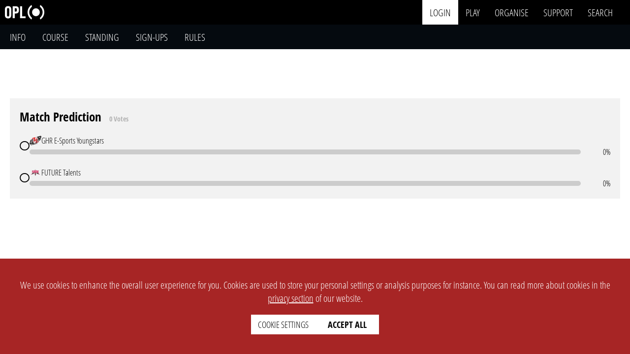

--- FILE ---
content_type: text/html; charset=UTF-8
request_url: https://www.opleague.pro/match/15639-GHR-E-Sports-Youngstars-vs-FUTURE-Talents
body_size: 10033
content:

<!doctype html>
<html lang="en">

<head>
                
                
                
                        
                        
                
                
                
                
                
                        
                        
                        
                        
        
                
                

    	
	<meta name="csrftoken" content="f26e5294829838bd42e5e2a25843829d">
	




<!-- META-DATA: SEARCH ENGINE ---------------------------------------------------------------------------------------------------------------------------------------------------------->
<meta charset="UTF-8">
<meta http-equiv="Content-Type" content="svg/xml">
<meta name="viewport" content="width=device-width, initial-scale=1">
<meta name="author" content="OPL">
<meta name="web-author" content="OPL">
<meta name="copyright" content="OPL">

	<link rel="canonical" href="https://www.opleague.pro/match/15639-GHR-E-Sports-Youngstars-vs-FUTURE-Talents" id="canonical">

<base href="https://www.opleague.pro/">
<meta name="description"
	content="Organiser: OPL | Event: FireLeague Season 6 - Rainbow Six: Siege PC - Divisions - Division 3 - Division B | Teams: GHR E-Sports Youngstars vs FUTURE Talents | Format: round robin, BO1 | Game: Rainbow Six Siege - PC | Start Time: 17. May. 2023, 19:10 CEST | Match Status: closed">
<meta name="abstract"
	content="Organiser: OPL | Event: FireLeague Season 6 - Rainbow Six: Siege PC - Divisions - Division 3 - Division B | Teams: GHR E-Sports Youngstars vs FUTURE Talents | Format: round robin, BO1 | Game: Rainbow Six Siege - PC | Start Time: 17. May. 2023, 19:10 CEST | Match Status: closed">
<meta name="robots" content="index, follow">
<meta name="robots" content="max-image-preview:large">
<link rel="icon" type="image/png" sizes="32x32"
	href="https://www.opleague.pro/styles/media/event/1333/Logo_32.webp?1668121645">
<link rel="icon" type="image/png" sizes="16x16"
	href="https://www.opleague.pro/styles/media/event/1333/Logo_16.webp?1668121645">
<title>GHR E-Sports Youngstars vs FUTURE Talents - Match &#124; OPL</title>

<!-- META-DATA: PROGRESSIVE WEB APP ---------------------------------------------------------------------------------------------------------------------------------------------------->
<meta name="mobile-web-app-capable" content="yes">
<link rel="manifest" href="https://www.opleague.pro/manifest.json">
<meta name="viewport" content="width=device-width">
<meta name="theme-color" content="#000000">
<meta name="apple-mobile-web-app-capable" content="yes">
<meta name="apple-mobile-web-app-status-bar-style" content="black">
<link rel="apple-touch-icon"
	href="https://www.opleague.pro/media/opl/company/icon/background/round/color/png/w36.png" sizes="36x36">
<link rel="apple-touch-icon"
	href="https://www.opleague.pro/media/opl/company/icon/background/round/color/png/w48.png" sizes="48x48">
<link rel="apple-touch-icon"
	href="https://www.opleague.pro/media/opl/company/icon/background/round/color/png/w72.png" sizes="72x72">
<link rel="apple-touch-icon"
	href="https://www.opleague.pro/media/opl/company/icon/background/round/color/png/w96.png" sizes="96x96">
<link rel="apple-touch-icon"
	href="https://www.opleague.pro/media/opl/company/icon/background/round/color/png/w128.png" sizes="128x128">
<link rel="apple-touch-icon"
	href="https://www.opleague.pro/media/opl/company/icon/background/round/color/png/w144.png" sizes="144x144">
<link rel="apple-touch-icon"
	href="https://www.opleague.pro/media/opl/company/icon/background/round/color/png/w152.png" sizes="152x152">
<link rel="apple-touch-icon"
	href="https://www.opleague.pro/media/opl/company/icon/background/round/color/png/w180.png" sizes="180x180">
<link rel="apple-touch-icon"
	href="https://www.opleague.pro/media/opl/company/icon/background/round/color/png/w192.png" sizes="192x192">
<link rel="apple-touch-icon"
	href="https://www.opleague.pro/media/opl/company/icon/background/round/color/png/w384.png" sizes="384x384">
<link rel="apple-touch-icon"
	href="https://www.opleague.pro/media/opl/company/icon/background/round/color/png/w512.png" sizes="512x512">

<!-- META-DATA: TWITTER ---------------------------------------------------------------------------------------------------------------------------------------------------------------->
<meta name="twitter:title" content="GHR E-Sports Youngstars vs FUTURE Talents - Match &#124; OPL">
<meta name="twitter:description"
	content="Organiser: OPL | Event: FireLeague Season 6 - Rainbow Six: Siege PC - Divisions - Division 3 - Division B | Teams: GHR E-Sports Youngstars vs FUTURE Talents | Format: round robin, BO1 | Game: Rainbow Six Siege - PC | Start Time: 17. May. 2023, 19:10 CEST | Match Status: closed">
<meta name="twitter:site" content="@OPLeaguePRO">
<meta name="twitter:site:id" content="1171559217247019008">
<meta name="twitter:creator" content="@OPLeaguePRO">
<meta name="twitter:creator:id" content="1171559217247019008">
<meta name="twitter:card" content="summary">
<meta name="twitter:image" content="https://www.opleague.pro/styles/media/event/1333/Logo_background.png">
<meta name="twitter:image:alt" content="GHR E-Sports Youngstars vs FUTURE Talents - Match">

<!-- META-DATA: OPEN GRAPH PROTOCOL ---------------------------------------------------------------------------------------------------------------------------------------------------->
<meta property="og:title" content="GHR E-Sports Youngstars vs FUTURE Talents - Match &#124; OPL">
<meta property="og:description"
	content="Organiser: OPL | Event: FireLeague Season 6 - Rainbow Six: Siege PC - Divisions - Division 3 - Division B | Teams: GHR E-Sports Youngstars vs FUTURE Talents | Format: round robin, BO1 | Game: Rainbow Six Siege - PC | Start Time: 17. May. 2023, 19:10 CEST | Match Status: closed">
<meta property="og:type" content="website">
<meta property="og:determiner" content="the">
<meta property="og:site_name" content="OPL">
<meta property="og:locale" content="en_GB">
<meta property="og:url" content="https://www.opleague.pro">
<meta property="og:image" content="https://www.opleague.pro/styles/media/event/1333/Logo_background.png">
<meta property="og:image:alt" content="GHR E-Sports Youngstars vs FUTURE Talents - Match">

<!-------------------------------------------------------------------------------------------------------------------------------------------------------------------------------------->
	<link rel="preload" as="script" href="https://www.opleague.pro/js/matchup.min.53422.js">
	<script src="https://www.opleague.pro/js/matchup.min.53422.js" defer></script>

            
        
    <!-------------------------------------------------------------------------------------------------------------------------------------------------------------------------------------->
    <!-- AUTO LOADED: font (always) -->
                    
                    
                        
                                    
                        
            
                            <link 
                    rel="preload" 
                    href="https://www.opleague.pro/styles/fonts/OpenSansCondensed-Light.woff2"
                    as="font"                     type="font/woff2"crossorigin                >
            
            
                    
                        
                                    
                        
            
                            <link 
                    rel="preload" 
                    href="https://www.opleague.pro/styles/fonts/OpenSansCondensed-Bold.woff2"
                    as="font"                     type="font/woff2"crossorigin                >
            
            
                            
                    
                        
                                    
                        
            
            
            
                    
                        
                                    
                        
            
            
            
                <!-------------------------------------------------------------------------------------------------------------------------------------------------------------------------------------->
    <!-- AUTO LOADED: style (always) -->
                    
                    
                        
                                    
                        
                                                        
                            <link 
                    rel="preload" 
                    href="https://www.opleague.pro/views/setup/head.min.53422.css"
                    as="style"                                     >
            
            
                    
                        
                                    
                        
                                                        
                            <link 
                    rel="preload" 
                    href="https://www.opleague.pro/views/setup/navigation.min.53422.css"
                    as="style"                                     >
            
            
                    
                        
                                    
                        
                                                        
                            <link 
                    rel="preload" 
                    href="https://www.opleague.pro/views/setup/submenu.min.53422.css"
                    as="style"                                     >
            
            
                    
                        
                                    
                        
                                                        
                            <link 
                    rel="preload" 
                    href="https://www.opleague.pro/views/setup/footer.min.53422.css"
                    as="style"                                     >
            
            
                    
                        
                                    
                        
                                                        
                            <link 
                    rel="preload" 
                    href="https://www.opleague.pro/views/setup/toast.min.53422.css"
                    as="style"                                     >
            
            
                    
                        
                                    
                        
                                                        
                            <link 
                    rel="preload" 
                    href="https://www.opleague.pro/views/setup/cookie.min.53422.css"
                    as="style"                                     >
            
            
                    
                        
                                    
                        
                                                        
                            <link 
                    rel="preload" 
                    href="https://www.opleague.pro/views/website/modal.min.53422.css"
                    as="style"                                     >
            
            
                    
                        
                                    
                        
                                                        
                            <link 
                    rel="preload" 
                    href="https://www.opleague.pro/views/website/filter_section.min.53422.css"
                    as="style"                                     >
            
            
                    
                        
                                    
                        
                                                        
                            <link 
                    rel="preload" 
                    href="https://www.opleague.pro/views/elements/header/.min.53422.css"
                    as="style"                                     >
            
            
                    
                        
                                    
                        
                                                        
                            <link 
                    rel="preload" 
                    href="https://www.opleague.pro/views/setup/context_menu.min.53422.css"
                    as="style"                                     >
            
            
                    
                        
                                    
                        
                                                        
                            <link 
                    rel="preload" 
                    href="https://www.opleague.pro/styles/fontawesome/css/all.min.53422.css"
                    as="style"                                     >
            
            
                            
                    
                        
                                    
                        
                                                        
                            <link 
                    rel="stylesheet" 
                    href="https://www.opleague.pro/views/setup/head.min.53422.css"
                                                        >
            
            
                    
                        
                                    
                        
                                                        
                            <link 
                    rel="stylesheet" 
                    href="https://www.opleague.pro/views/setup/navigation.min.53422.css"
                                                        >
            
            
                    
                        
                                    
                        
                                                        
                            <link 
                    rel="stylesheet" 
                    href="https://www.opleague.pro/views/setup/submenu.min.53422.css"
                                                        >
            
            
                    
                        
                                    
                        
                                                        
                            <link 
                    rel="stylesheet" 
                    href="https://www.opleague.pro/views/setup/footer.min.53422.css"
                                                        >
            
            
                    
                        
                                    
                        
                                                        
                            <link 
                    rel="stylesheet" 
                    href="https://www.opleague.pro/views/setup/toast.min.53422.css"
                                                        >
            
            
                    
                        
                                    
                        
                                                        
                            <link 
                    rel="stylesheet" 
                    href="https://www.opleague.pro/views/setup/cookie.min.53422.css"
                                                        >
            
            
                    
                        
                                    
                        
                                                        
                            <link 
                    rel="stylesheet" 
                    href="https://www.opleague.pro/views/website/modal.min.53422.css"
                                                        >
            
            
                    
                        
                                    
                        
                                                        
                            <link 
                    rel="stylesheet" 
                    href="https://www.opleague.pro/views/website/filter_section.min.53422.css"
                                                        >
            
            
                    
                        
                                    
                        
                                                        
                            <link 
                    rel="stylesheet" 
                    href="https://www.opleague.pro/views/elements/header/.min.53422.css"
                                                        >
            
            
                    
                        
                                    
                        
                                                        
                            <link 
                    rel="stylesheet" 
                    href="https://www.opleague.pro/views/setup/context_menu.min.53422.css"
                                                        >
            
            
                    
                        
                                    
                        
                                                        
                            <link 
                    rel="stylesheet" 
                    href="https://www.opleague.pro/styles/fontawesome/css/all.min.53422.css"
                                                        >
            
            
                <!-------------------------------------------------------------------------------------------------------------------------------------------------------------------------------------->
    <!-- AUTO LOADED: script (always) -->
                    
                    
                        
                                    
                        
                                                        
                            <link 
                    rel="preload" 
                    href="https://www.opleague.pro/js/jquery/jquery-360.min.js"
                    as="script"                                     >
            
            
                    
                        
                                    
                        
                                                        
                            <link 
                    rel="preload" 
                    href="https://www.opleague.pro/js/jquery/Typeahead.min.js"
                    as="script"                                     >
            
            
                    
                        
                                    
                        
                                                        
                            <link 
                    rel="preload" 
                    href="https://www.opleague.pro/views/setup/head.min.53422.js"
                    as="script"                                     >
            
            
                    
                        
                                    
                        
                                                        
                            <link 
                    rel="preload" 
                    href="https://www.opleague.pro/js/opl_utils/opl_timer.min.53422.js"
                    as="script"                                     >
            
            
                    
                        
                                    
                        
                                                        
                            <link 
                    rel="preload" 
                    href="https://www.opleague.pro/js/opl_utils/opl_safety_modal.min.53422.js"
                    as="script"                                     >
            
            
                    
                        
                                    
                        
                                                        
                            <link 
                    rel="preload" 
                    href="https://www.opleague.pro/js/opl_utils/opl_safety_modal_new.min.53422.js"
                    as="script"                                     >
            
            
                    
                        
                                    
                        
                                                        
                            <link 
                    rel="preload" 
                    href="https://www.opleague.pro/js/opl_toast/opl_toast.min.53422.js"
                    as="script"                                     >
            
            
                    
                        
                                    
                        
                                                        
                            <link 
                    rel="preload" 
                    href="https://www.opleague.pro/views/setup/table_sort.min.53422.js"
                    as="script"                                     >
            
            
                    
                        
                                    
                        
                                                        
                            <link 
                    rel="preload" 
                    href="https://www.opleague.pro/views/website/soft_error_message.min.53422.js"
                    as="script"                                     >
            
            
                    
                        
                                    
                        
                                                        
                            <link 
                    rel="preload" 
                    href="https://www.opleague.pro/views/elements/header/.min.53422.js"
                    as="script"                                     >
            
            
                    
                        
                                    
                        
                                                        
                            <link 
                    rel="preload" 
                    href="https://www.opleague.pro/js/opl_utils/opl_cookie.min.53422.js"
                    as="script"                                     >
            
            
                    
                        
                                    
                        
                                                        
                            <link 
                    rel="preload" 
                    href="https://www.opleague.pro/js/opl_ajax/opl_ajax.min.53422.js"
                    as="script"                                     >
            
            
                    
                        
                                    
                        
                                                        
                            <link 
                    rel="preload" 
                    href="https://www.opleague.pro/js/opl_utils/opl_context_menu.min.53422.js"
                    as="script"                                     >
            
            
                    
                        
                                    
                        
                                                        
                            <link 
                    rel="preload" 
                    href="https://www.opleague.pro/js/opl_nav_search/nav_search.min.53422.js"
                    as="script"                                     >
            
            
                    
                        
                                    
                        
                                                        
                            <link 
                    rel="preload" 
                    href="https://www.opleague.pro/js/opl_utils/opl_copy_to_clipboard.min.53422.js"
                    as="script"                                     >
            
            
                    
                        
                                    
                        
                                                        
                            <link 
                    rel="preload" 
                    href="https://www.opleague.pro/js/opl_utils/opl_game_filter.min.53422.js"
                    as="script"                                     >
            
            
                    
                        
                                    
                        
                                                        
                            <link 
                    rel="preload" 
                    href="https://www.opleague.pro/js/Menu_new.min.53422.js"
                    as="script"                                     >
            
            
                            
                    
                        
                                    
                        
                                                        
            
                            <script src="https://www.opleague.pro/js/jquery/jquery-360.min.js" 
                ></script>
            
                    
                        
                                    
                        
                                                        
            
                            <script src="https://www.opleague.pro/js/jquery/Typeahead.min.js" 
                ></script>
            
                    
                        
                                    
                        
                                                        
            
                            <script src="https://www.opleague.pro/views/setup/head.min.53422.js" 
                ></script>
            
                    
                        
                                    
                        
                                                        
            
                            <script src="https://www.opleague.pro/js/opl_utils/opl_timer.min.53422.js" 
                ></script>
            
                    
                        
                                    
                        
                                                        
            
                            <script src="https://www.opleague.pro/js/opl_utils/opl_safety_modal.min.53422.js" 
                ></script>
            
                    
                        
                                    
                        
                                                        
            
                            <script src="https://www.opleague.pro/js/opl_utils/opl_safety_modal_new.min.53422.js" 
                ></script>
            
                    
                        
                                    
                        
                                                        
            
                            <script src="https://www.opleague.pro/js/opl_toast/opl_toast.min.53422.js" 
                ></script>
            
                    
                        
                                    
                        
                                                        
            
                            <script src="https://www.opleague.pro/views/setup/table_sort.min.53422.js" 
                defer></script>
            
                    
                        
                                    
                        
                                                        
            
                            <script src="https://www.opleague.pro/views/website/soft_error_message.min.53422.js" 
                ></script>
            
                    
                        
                                    
                        
                                                        
            
                            <script src="https://www.opleague.pro/views/elements/header/.min.53422.js" 
                ></script>
            
                    
                        
                                    
                        
                                                        
            
                            <script src="https://www.opleague.pro/js/opl_utils/opl_cookie.min.53422.js" 
                ></script>
            
                    
                        
                                    
                        
                                                        
            
                            <script src="https://www.opleague.pro/js/opl_ajax/opl_ajax.min.53422.js" 
                ></script>
            
                    
                        
                                    
                        
                                                        
            
                            <script src="https://www.opleague.pro/js/opl_utils/opl_context_menu.min.53422.js" 
                ></script>
            
                    
                        
                                    
                        
                                                        
            
                            <script src="https://www.opleague.pro/js/opl_nav_search/nav_search.min.53422.js" 
                defer></script>
            
                    
                        
                                    
                        
                                                        
            
                            <script src="https://www.opleague.pro/js/opl_utils/opl_copy_to_clipboard.min.53422.js" 
                ></script>
            
                    
                        
                                    
                        
                                                        
            
                            <script src="https://www.opleague.pro/js/opl_utils/opl_game_filter.min.53422.js" 
                ></script>
            
                    
                        
                                    
                        
                                                        
            
                            <script src="https://www.opleague.pro/js/Menu_new.min.53422.js" 
                ></script>
            
                <!-------------------------------------------------------------------------------------------------------------------------------------------------------------------------------------->
    <!-- AUTO LOADED: style (page specific) -->
                    
                    
                        
                                    
                        
                                                        
                            <link 
                    rel="preload" 
                    href="https://www.opleague.pro/views/match/match.min.53422.css"
                    as="style"                                     >
            
            
                    
                        
                                    
                        
                                                        
                            <link 
                    rel="preload" 
                    href="https://www.opleague.pro/views/website/chat.min.53422.css"
                    as="style"                                     >
            
            
                    
                        
                                    
                        
                                                        
                            <link 
                    rel="preload" 
                    href="https://www.opleague.pro/views/elements/info_cards/.min.53422.css"
                    as="style"                                     >
            
            
                    
                        
                                    
                        
                                                        
                            <link 
                    rel="preload" 
                    href="https://www.opleague.pro/views/elements/poll/.min.53422.css"
                    as="style"                                     >
            
            
                    
                        
                                    
                        
                                                        
                            <link 
                    rel="preload" 
                    href="https://www.opleague.pro/views/elements/result_input/.min.53422.css"
                    as="style"                                     >
            
            
                    
                        
                                    
                        
                                                        
                            <link 
                    rel="preload" 
                    href="https://www.opleague.pro/views/elements/chat/.min.53422.css"
                    as="style"                                     >
            
            
                    
                        
                                    
                        
                                                        
                            <link 
                    rel="preload" 
                    href="https://www.opleague.pro/views/elements/teammate_rating/.min.53422.css"
                    as="style"                                     >
            
            
                    
                        
                                    
                        
                                                        
                            <link 
                    rel="preload" 
                    href="https://www.opleague.pro/views/elements/mapban_input/.min.53422.css"
                    as="style"                                     >
            
            
                    
                        
                                    
                        
                                                        
                            <link 
                    rel="preload" 
                    href="https://www.opleague.pro/views/elements/media_upload/.min.53422.css"
                    as="style"                                     >
            
            
                    
                        
                                    
                        
                                                        
                            <link 
                    rel="preload" 
                    href="https://www.opleague.pro/views/elements/notification_settings_local/.min.53422.css"
                    as="style"                                     >
            
            
                    
                        
                                    
                        
                                                        
                            <link 
                    rel="preload" 
                    href="https://www.opleague.pro/views/match/val/map_result.min.53422.css"
                    as="style"                                     >
            
            
                    
                        
                                    
                        
                                                        
                            <link 
                    rel="preload" 
                    href="https://www.opleague.pro/views/match/lol/map_result.min.53422.css"
                    as="style"                                     >
            
            
                    
                        
                                    
                        
                                                        
                            <link 
                    rel="preload" 
                    href="https://www.opleague.pro/views/elements/dialog/.min.53422.css"
                    as="style"                                     >
            
            
                            
                    
                        
                                    
                        
                                                        
                            <link 
                    rel="stylesheet" 
                    href="https://www.opleague.pro/views/match/match.min.53422.css"
                                                        >
            
            
                    
                        
                                    
                        
                                                        
                            <link 
                    rel="stylesheet" 
                    href="https://www.opleague.pro/views/website/chat.min.53422.css"
                                                        >
            
            
                    
                        
                                    
                        
                                                        
                            <link 
                    rel="stylesheet" 
                    href="https://www.opleague.pro/views/elements/info_cards/.min.53422.css"
                                                        >
            
            
                    
                        
                                    
                        
                                                        
                            <link 
                    rel="stylesheet" 
                    href="https://www.opleague.pro/views/elements/poll/.min.53422.css"
                                                        >
            
            
                    
                        
                                    
                        
                                                        
                            <link 
                    rel="stylesheet" 
                    href="https://www.opleague.pro/views/elements/result_input/.min.53422.css"
                                                        >
            
            
                    
                        
                                    
                        
                                                        
                            <link 
                    rel="stylesheet" 
                    href="https://www.opleague.pro/views/elements/chat/.min.53422.css"
                                                        >
            
            
                    
                        
                                    
                        
                                                        
                            <link 
                    rel="stylesheet" 
                    href="https://www.opleague.pro/views/elements/teammate_rating/.min.53422.css"
                                                        >
            
            
                    
                        
                                    
                        
                                                        
                            <link 
                    rel="stylesheet" 
                    href="https://www.opleague.pro/views/elements/mapban_input/.min.53422.css"
                                                        >
            
            
                    
                        
                                    
                        
                                                        
                            <link 
                    rel="stylesheet" 
                    href="https://www.opleague.pro/views/elements/media_upload/.min.53422.css"
                                                        >
            
            
                    
                        
                                    
                        
                                                        
                            <link 
                    rel="stylesheet" 
                    href="https://www.opleague.pro/views/elements/notification_settings_local/.min.53422.css"
                                                        >
            
            
                    
                        
                                    
                        
                                                        
                            <link 
                    rel="stylesheet" 
                    href="https://www.opleague.pro/views/match/val/map_result.min.53422.css"
                                                        >
            
            
                    
                        
                                    
                        
                                                        
                            <link 
                    rel="stylesheet" 
                    href="https://www.opleague.pro/views/match/lol/map_result.min.53422.css"
                                                        >
            
            
                    
                        
                                    
                        
                                                        
                            <link 
                    rel="stylesheet" 
                    href="https://www.opleague.pro/views/elements/dialog/.min.53422.css"
                                                        >
            
            
                <!-------------------------------------------------------------------------------------------------------------------------------------------------------------------------------------->
    <!-- AUTO LOADED: script (page specific) -->
                    
                    
                        
                                    
                        
                                                        
                            <link 
                    rel="preload" 
                    href="https://www.opleague.pro/views/elements/info_cards/.min.53422.js"
                    as="script"                                     >
            
            
                    
                        
                                    
                        
                                                        
                            <link 
                    rel="preload" 
                    href="https://www.opleague.pro/views/elements/poll/.min.53422.js"
                    as="script"                                     >
            
            
                    
                        
                                    
                        
                                                        
                            <link 
                    rel="preload" 
                    href="https://www.opleague.pro/views/elements/chat/.min.53422.js"
                    as="script"                                     >
            
            
                    
                        
                                    
                        
                                                        
                            <link 
                    rel="preload" 
                    href="https://www.opleague.pro/views/elements/result_input/shell.min.53422.js"
                    as="script"                                     >
            
            
                    
                        
                                    
                        
                                                        
                            <link 
                    rel="preload" 
                    href="https://www.opleague.pro/views/elements/result_input/select_player_and_match.min.53422.js"
                    as="script"                                     >
            
            
                    
                        
                                    
                        
                                                        
                            <link 
                    rel="preload" 
                    href="https://www.opleague.pro/views/elements/result_input/manual.min.53422.js"
                    as="script"                                     >
            
            
                    
                        
                                    
                        
                                                        
                            <link 
                    rel="preload" 
                    href="https://www.opleague.pro/views/match/unspecific/teams.min.53422.js"
                    as="script"                                     >
            
            
                    
                        
                                    
                        
                                                        
                            <link 
                    rel="preload" 
                    href="https://www.opleague.pro/views/elements/teammate_rating/.min.53422.js"
                    as="script"                                     >
            
            
                    
                        
                                    
                        
                                                        
                            <link 
                    rel="preload" 
                    href="https://www.opleague.pro/views/elements/mapban_input/.min.53422.js"
                    as="script"                                     >
            
            
                    
                        
                                    
                        
                                                        
                            <link 
                    rel="preload" 
                    href="https://www.opleague.pro/views/elements/media_upload/.min.53422.js"
                    as="script"                                     >
            
            
                    
                        
                                    
                        
                                                        
                            <link 
                    rel="preload" 
                    href="https://www.opleague.pro/views/elements/notification_settings_local/.min.53422.js"
                    as="script"                                     >
            
            
                    
                        
                                    
                        
                                                        
                            <link 
                    rel="preload" 
                    href="https://www.opleague.pro/views/elements/dialog/.min.53422.js"
                    as="script"                                     >
            
            
                            
                    
                        
                                    
                        
                                                        
            
                            <script src="https://www.opleague.pro/views/elements/info_cards/.min.53422.js" 
                ></script>
            
                    
                        
                                    
                        
                                                        
            
                            <script src="https://www.opleague.pro/views/elements/poll/.min.53422.js" 
                ></script>
            
                    
                        
                                    
                        
                                                        
            
                            <script src="https://www.opleague.pro/views/elements/chat/.min.53422.js" 
                ></script>
            
                    
                        
                                    
                        
                                                        
            
                            <script src="https://www.opleague.pro/views/elements/result_input/shell.min.53422.js" 
                ></script>
            
                    
                        
                                    
                        
                                                        
            
                            <script src="https://www.opleague.pro/views/elements/result_input/select_player_and_match.min.53422.js" 
                ></script>
            
                    
                        
                                    
                        
                                                        
            
                            <script src="https://www.opleague.pro/views/elements/result_input/manual.min.53422.js" 
                ></script>
            
                    
                        
                                    
                        
                                                        
            
                            <script src="https://www.opleague.pro/views/match/unspecific/teams.min.53422.js" 
                ></script>
            
                    
                        
                                    
                        
                                                        
            
                            <script src="https://www.opleague.pro/views/elements/teammate_rating/.min.53422.js" 
                ></script>
            
                    
                        
                                    
                        
                                                        
            
                            <script src="https://www.opleague.pro/views/elements/mapban_input/.min.53422.js" 
                ></script>
            
                    
                        
                                    
                        
                                                        
            
                            <script src="https://www.opleague.pro/views/elements/media_upload/.min.53422.js" 
                ></script>
            
                    
                        
                                    
                        
                                                        
            
                            <script src="https://www.opleague.pro/views/elements/notification_settings_local/.min.53422.js" 
                ></script>
            
                    
                        
                                    
                        
                                                        
            
                            <script src="https://www.opleague.pro/views/elements/dialog/.min.53422.js" 
                ></script>
            
            
<!-- STYLE OVERWRITE ------------------------------------------------------------------------------------------------------------------------------------------------------------------->
	<style>
		:root {
			--team1: #1389e3;
			--team2: #ed7214;
		}
	</style>

<script>
	Object.assign(data._GET, {"page":"matchup","ID":"15639"});	</script>

<!-- GOOGLE SEARCH GALLERY ------------------------------------------------------------------------------------------------------------------------------------------------------------->
<script type="application/ld+json" defer>
	{
		"@context": "https://schema.org",
		"@type": "Organization",
		"url": "https://www.opleague.pro",
		"logo": "https://www.opleague.pro/media/opl/company/logo/solid/color/png/w500.png",
		"name": "Opportunity League",
		"alternateName": "OPL",
		"address": "Otilostr. 22, 82166 Graefelfing, Germany",
		"legalName": "OPL - Birkel, Herberg, Thai GbR",
		"keywords": "esport,platform,event,tournament,league,cup",
		"email": "info@opleague.eu",
		"description": "OPL is a developer of software specifically for the esport industry with a high focus on automation. Organize your own tournaments, participate in existing tournaments or level up your live stream production with our tools."
	}
</script>

		<script type="application/ld+json">
			{
			"@context": "https://schema.org",
			"@type": "BreadcrumbList",
			"itemListElement": [
				{
					"@type": "ListItem",
					"position": 1,
					"name": "FearNixx GmbH organisation profile page","item": "https://www.opleague.pro/organisationprofile/1-FearNixx-GmbH"
				}
				,
				{
					"@type": "ListItem",
					"position": 2,
					"name": "Info - FireLeague Season 6 - Rainbow Six: Siege PC - Divisions - Division 3 - Division B","item": "https://www.opleague.pro/event/1351-FireLeagueSeason6-RainbowSixSiegePC-Divisions-Division3-DivisionB/course/info"
				}
				,
				{
					"@type": "ListItem",
					"position": 3,
					"name": "Course - FireLeague Season 6 - Rainbow Six: Siege PC - Divisions - Division 3 - Division B","item": "https://www.opleague.pro/event/1351-FireLeagueSeason6-RainbowSixSiegePC-Divisions-Division3-DivisionB/course"
				}
				,
				{
					"@type": "ListItem",
					"position": 4,
					"name": "GHR E-Sports Youngstars vs FUTURE Talents - Match"
				}
					]
			}
		</script>
<!-------------------------------------------------------------------------------------------------------------------------------------------------------------------------------------->
			<link rel="preload" as="image" href="https://www.opleague.pro/styles/media/event/1333/Banner_1920.webp?1670939396" imagesrcset="https://www.opleague.pro/styles/media/event/1333/Banner_420.webp?1670939395 420w,https://www.opleague.pro/styles/media/event/1333/Banner_840.webp?1670939395 840w,https://www.opleague.pro/styles/media/event/1333/Banner_1060.webp?1670939395 1060w,https://www.opleague.pro/styles/media/event/1333/Banner_1280.webp?1670939396 1280w,https://www.opleague.pro/styles/media/event/1333/Banner_1600.webp?1670939396 1600w,https://www.opleague.pro/styles/media/event/1333/Banner_1920.webp?1670939396 1920w">
	
<script>
	var php_session_ID = ''</script>

	<script>
		var account_ID = -1
		const ws_token = null
	</script>


	<script>
		if (ws_token != null) {
			var server = location.protocol === 'https:' || location.protocol === 'wss:' ? 'wss://ws2.opleague.pro' :
				'ws://localhost:8086'
			const socket = new WebSocket(`${server}?token=${ws_token}`)

			socket.onopen = () => {
				// console.log("Connected to WebSocket server")
			}

			socket.onmessage = (event) => {
				const msg = JSON.parse(event.data)

				switch (msg.event) {
					case 'notifications':
						const s_notifications = {
							Notifications: msg.message
						}
						opl_toast_show(s_notifications)
						break

					default:
						break
				}
			}

			socket.onclose = () => {
				// console.log("Disconnected from WebSocket server")
			}

			// To send a message
			function sendMessage(message) {
				socket.send(message)
			}
		}
	</script>




	<script>
		Object.assign(data, {"listener_01012023132701":{"toggle_dropdown":true,"search_filter":true,"cancel_filter":true,"apply_filter":true,"scroll_on_overflow":true},"build_01012023132701":{"footer":{"1":{"select_name":"global-language-change","single_selection":{"active":true,"link":false},"selected_item":{"logo":{"src":"styles\/fontawesome\/svgs\/solid\/globe-europe.svg","alt":"globe logo"},"label":""},"search":{"placeholder":"filter languages"},"items":{"1":{"logo":{"src":"styles\/media\/website\/country_flags\/fr.svg","alt":"country name"},"label":"french","selected":false,"backend_data":{"country_short":"fr"}},"3":{"logo":{"src":"styles\/media\/website\/country_flags\/us.svg","alt":"country name"},"label":"english","selected":true,"backend_data":{"country_short":"en"}}},"buttons":{"1":{"label":"cancel"},"2":{"label":"apply"}}}}}})
	</script>

    <link href="https://www.opleague.pro/js/tribute/tribute.min.css" rel="stylesheet" media="print" onload="this.onload=null;this.media='all'">
    <script src="https://www.opleague.pro/js/tribute/tribute.min.js"></script>
    <script src="https://www.opleague.pro/js/opl_utils/opl_chat.min.js"></script>
    

    <style>
        html {
            scroll-padding-top: 12rem;
        }
    </style>

    <script>
        function player_scroll() {
            document.querySelector('[destination="teams"]').scrollIntoView({ behavior: "smooth" })
        }
    </script>

                        <link rel="preload" as="image" href="https://www.opleague.pro/styles/media/event/1333/Banner_1920.webp?1670939396" imagesrcset="https://www.opleague.pro/styles/media/event/1333/Banner_420.webp?1670939395 420w,https://www.opleague.pro/styles/media/event/1333/Banner_840.webp?1670939395 840w,https://www.opleague.pro/styles/media/event/1333/Banner_1060.webp?1670939395 1060w,https://www.opleague.pro/styles/media/event/1333/Banner_1280.webp?1670939396 1280w,https://www.opleague.pro/styles/media/event/1333/Banner_1600.webp?1670939396 1600w,https://www.opleague.pro/styles/media/event/1333/Banner_1920.webp?1670939396 1920w">
    </head>

<body>
    <div style="position: absolute; top: 0;" id="up"></div>

<nav>
        <div class="left-side">
                <a href="/">
            <img width="80" height="30" decoding=async src="https://www.opleague.pro/media/opl/company/logo/solid/light/svg/w0.svg" alt="OPL logo" class="header-logo">
        </a>
    </div>

        <div class="right-side">
        <input type="checkbox" class="mobile-nav-toggle" id="nav-toggle" hidden>
        <label for="nav-toggle" class="mobile-nav-title">
            <span class="fas fa-bars --hide-desktop"></span>
            <span class="fas fa-times --hide-desktop"></span>
        </label>

        <div class="mobile-nav-content">
                        <div class="nav-main">
                
                                    <div class="nav-main-item nav-login">
                        <div class="dropdown">
                            <a href="https://www.opleague.pro/forms/login" rel="nofollow" class="dropdown-title">login</a>
                        </div>
                    </div>
                
                
                <div class="nav-main-item">
                    <div class="dropdown">
                                                    <a href="https://www.opleague.pro/play/event/upcoming" class="dropdown-title">play</a>
                                                <div class="dropdown-content">
                            <a href="https://www.opleague.pro/play/match/my">my matches</a>
                            <a href="https://www.opleague.pro/play/match/upcoming">upcoming matches</a>

                            <a href="https://www.opleague.pro/play/event/upcoming">upcoming events</a>
                            <a href="https://www.opleague.pro/play/event/ongoing">ongoing events</a>
                            <a href="https://www.opleague.pro/play/event/completed">completed events</a>
                        </div>
                    </div>
                </div>
                <div class="nav-main-item">
                    <div class="dropdown">
                        <a href="https://www.opleague.pro/organise" class="dropdown-title">
                            organise
                        </a>
                        <div class="dropdown-content">
                                                        <a href="https://www.opleague.pro/forms/register-organisation" rel="nofollow" >create</a>
                        </div>
                    </div>
                </div>

                <div class="nav-main-item">
                    <div class="dropdown">
                        <a href="https://www.opleague.pro/supportticket" rel="nofollow" class="dropdown-title">support</a>
                        <div class="dropdown-content">
                            <a href="https://www.opleague.pro/supportticket" rel="nofollow">tickets</a>
                            <a href="https://www.opleague.pro/wiki" rel="nofollow" >wiki</a>
                            <a href="https://www.opleague.pro/faq" rel="nofollow" >faq</a>
                        </div>
                    </div>
                </div>

                
                                <input type="checkbox" class="search-toggle" id="search-toggle" hidden>
                <div class="nav-main-item">
                    <div class="dropdown">
                        <label for="search-toggle" class="search-toggle-label">
                            <span class="dropdown-title">search</span>
                        </label>
                    </div>
                </div>

                <div class="search">
                    <div class="search__inner-container">
                        <select id="search_category_select" class="--clickable-white">
                            <option value="1">all</option>
                            <option value="2">user</option>
                            <option value="3">team</option>
                            <option value="4">game tag</option>
                            <option value="5">event</option>
                                                        <option value="8">organiser</option>
                        </select>
                        <input id="search_input" type="text" class="search-input" placeholder="search for something interesting" autocomplete="off">
                    </div>
                </div>

                <label for="search-toggle" class="search__close"></label>

                                <div id="search_results" class="search__results"></div>

            </div>
        </div>
    </div>
</nav>

    <script>
        if (data.network == 'localhost') $("nav").css("background-color", 'var(--orange-120)')
        if (data.network == 'lan') $("nav").css("background-color", 'var(--blue-120)')
    </script>


<div class="toast-container" id="toast-container">             
    <script>
        'use strict';

        var notifications_count = 0
    </script>

    
    </div>        <header></header>
    <script>
        Object.assign(data, {"listener_14042023040501":{"switch_image":true,"pause_cycle":true},"build_14042023040501":{"carousel":{"1":{"link":{"active":false},"image":{"src":"https:\/\/www.opleague.pro\/styles\/media\/event\/1333\/Banner_1920.webp?1670939396","alt":"FireLeague Season 6 - Rainbow Six: Siege PC - Divisions - Division 3 - Division B header","srcset":"https:\/\/www.opleague.pro\/styles\/media\/event\/1333\/Banner_420.webp?1670939395 420w,https:\/\/www.opleague.pro\/styles\/media\/event\/1333\/Banner_840.webp?1670939395 840w,https:\/\/www.opleague.pro\/styles\/media\/event\/1333\/Banner_1060.webp?1670939395 1060w,https:\/\/www.opleague.pro\/styles\/media\/event\/1333\/Banner_1280.webp?1670939396 1280w,https:\/\/www.opleague.pro\/styles\/media\/event\/1333\/Banner_1600.webp?1670939396 1600w,https:\/\/www.opleague.pro\/styles\/media\/event\/1333\/Banner_1920.webp?1670939396 1920w"}}}}})
        var settings_14042023040501 = {
            id: '14042023040501',
            query_destination: 'header',
        }
        build_html(settings_14042023040501)
    </script>
    
    <div id="submenu-tracker"></div>
    <div class="submenu"></div>
    <script src="https://www.opleague.pro/views/setup/submenu.min.53422.js"></script>
    <script>
        Object.assign(data,{"listener_06012023184401":{"hide_menu_on_scroll":true},"build_06012023184401":{"submenu":{"1":{"1":{"type":"","link":{"href":"https:\/\/www.opleague.pro\/event\/1351-FireLeagueSeason6-RainbowSixSiegePC-Divisions-Division3-DivisionB\/info","title":"FireLeague Season 6 - Rainbow Six: Siege PC - Divisions - Division 3 - Division B info"},"label":"info","active":false},"2":{"type":"","link":{"href":"https:\/\/www.opleague.pro\/event\/1351-FireLeagueSeason6-RainbowSixSiegePC-Divisions-Division3-DivisionB\/course","title":"FireLeague Season 6 - Rainbow Six: Siege PC - Divisions - Division 3 - Division B course"},"label":"course","active":false},"3":{"type":"","link":{"href":"https:\/\/www.opleague.pro\/event\/1351-FireLeagueSeason6-RainbowSixSiegePC-Divisions-Division3-DivisionB\/standing","title":"FireLeague Season 6 - Rainbow Six: Siege PC - Divisions - Division 3 - Division B standing"},"label":"standing","active":false},"4":{"type":"","link":{"href":"https:\/\/www.opleague.pro\/event\/1351-FireLeagueSeason6-RainbowSixSiegePC-Divisions-Division3-DivisionB\/sign-ups","title":"FireLeague Season 6 - Rainbow Six: Siege PC - Divisions - Division 3 - Division B sign-ups"},"label":"sign-ups","active":false},"5":{"type":"","link":{"href":"https:\/\/www.opleague.pro\/event\/1351-FireLeagueSeason6-RainbowSixSiegePC-Divisions-Division3-DivisionB\/rules","title":"FireLeague Season 6 - Rainbow Six: Siege PC - Divisions - Division 3 - Division B rules"},"label":"rules","active":false}}}}})
        var settings_06012023184401 = {
            id: '06012023184401',
            query_destination: '.submenu',
            class_container: 'submenu-v2__container',
        }
        build_html(settings_06012023184401)
    </script>
 
    <main>
                <script>
            var PlayerNames = JSON.parse('[]');
        </script>
                    <section destination="info-cards"></section>
            <script>
                Object.assign(data,{"listener_30112022041541":[],"build_30112022041541":{"info_cards":{"1":{"icon":{"src":"https:\/\/www.opleague.pro\/styles\/media\/organiser\/1\/Logo_50.webp?1654642022","alt":"FearNixx GmbH's logo"},"title":"organiser","value":{"type":"link","content":"FearNixx GmbH","link":{"href":"https:\/\/www.opleague.pro\/organisationprofile\/1-FearNixx-GmbH","title":"FearNixx GmbH organisation profile page"}}},"2":{"icon":{"src":"https:\/\/www.opleague.pro\/styles\/media\/event\/1333\/Logo_50.webp?1668121645","alt":"FireLeague Season 6 - Rainbow Six: Siege PC - Divisions - Division 3 - Division B logo"},"title":"event","value":{"type":"string","content":"FireLeague Season 6 - Rainbow Six: Siege PC - Divisions - Division 3 - Division B"}},"3":{"icon":{"src":"styles\/fontawesome\/svgs\/solid\/clock.svg","alt":"clock symbol, indicating time until match start"},"title":"start time","value":{"type":"string","content":"%date_1"}},"4":{"icon":{"src":"styles\/fontawesome\/svgs\/solid\/spinner.svg","alt":"loading smybol, indicating the match state"},"title":"match state","value":{"type":"string","content":"closed"}},"5":{"icon":null,"title":"format","value":{"type":"string","content":"round robin, BO1"}},"6":{"icon":null,"title":"event ID","value":{"type":"string","content":"1351"}},"7":{"icon":null,"title":"match ID","value":{"type":"string","content":"15639"}}},"date":{"date_1":{"options":{"date":true,"time":true,"timezone":true},"unix":1684343400}}}})
                build_html({
                    id: '30112022041541',
                    query_destination:  '[destination="info-cards"]',
                    class_container: 'info-cards__container',
                })
            </script>
        
                                    <section destination="poll"></section>
                <script>
                    Object.assign(data,{"listener_04032023160801":{"vote":false},"build_04032023160801":{"poll":{"poll_render":true,"poll_open":false,"title":{"main":"match prediction","sub":"votes"},"items":[{"selected":false,"logo":{"src":"https:\/\/www.opleague.pro\/styles\/media\/team\/8\/Logo_30.webp?1647297170","alt":"GHR E-Sports Youngstars logo"},"label":"GHR E-Sports Youngstars","percentage":0,"absolute":{"number":0}},{"selected":false,"logo":{"src":"https:\/\/www.opleague.pro\/styles\/media\/team\/2809\/Logo_30.webp?1673863460","alt":"FUTURE Talents logo"},"label":"FUTURE Talents","percentage":0,"absolute":{"number":0}}]}}})
                    var settings_04032023160801 = {
                        id: '04032023160801',
                        query_destination:  '[destination="poll"]',
                        class_container: 'poll__container',
                    }
                    build_html(settings_04032023160801)
                </script>
                    
                <script>
            var settings_16032023041201 = {
                id: '16032023041201',
                query_destination: '[destination="chat"] > .messages',
                class_container: 'chat__container',
            }
        </script>

                    <section destination="teams"></section>
            <script>
                Object.assign(data, {"listener_27022023175101":[],"build_27022023175101":{"teams":{"1":{"banner":{"src":"","alt":"GHR E-Sports Youngstars banner"},"logo":{"src":"https:\/\/www.opleague.pro\/styles\/media\/team\/8\/Logo_100.webp?1647297170","alt":"GHR E-Sports Youngstars logo"},"name":"GHR E-Sports Youngstars","link":{"href":"https:\/\/www.opleague.pro\/team\/8-GHR-E-Sports-Youngstars","title":"GHR E-Sports Youngstars"},"id":"8","labels":[{"type":"label","icon_class":"fas fa-hashtag","label":"8"},{"type":"label","icon_class":"fas fa-tag","label":"GHR"},{"type":"label","icon_class":"","label":"<img class='country-flag' src='\/styles\/media\/website\/country_flags\/DE.svg' title='Germany' alt='Germany flag' height='20' width='20'> Germany"},{"type":"link","icon_class":"fab fa-discord","link":{"href":"https:\/\/www.opleague.pro\/E4UyNQj","title":"GHR E-Sports Youngstars discord"},"label":""},{"type":"link","icon_class":"fab fa-instagram","link":{"href":"https:\/\/www.instagram.com\/instagram.com\/ghresports\/?hl=de","title":"GHR E-Sports Youngstars instagram"},"label":""},{"type":"link","icon_class":"fab fa-twitter","link":{"href":"https:\/\/www.twitter.com\/GHReSports","title":"GHR E-Sports Youngstars twitter"},"label":""},{"type":"link","icon_class":"fab fa-twitch","link":{"href":"https:\/\/www.twitch.tv\/ghrtv\/","title":"GHR E-Sports Youngstars twitch"},"label":""},{"type":"link","icon_class":"fab fa-youtube","link":{"href":"https:\/\/www.youtube.com\/https:\/\/www.youtube.com\/channel\/UCJMrm3b5l-BQguwHejq5v-w","title":"GHR E-Sports Youngstars youtube"},"label":""},{"type":"link","icon_class":"fab fa-facebook","link":{"href":"https:\/\/www.facebook.com\/facebook.com\/GHReSports\/","title":"GHR E-Sports Youngstars facebook"},"label":""},{"type":"link","icon_class":"fas fa-globe","link":{"href":"https:\/\/ghr-esports.com\/","title":"GHR E-Sports Youngstars website"},"label":""}],"player_header":{"ingame":"Ubisoft Connect - PC","username":"user name"},"players":[{"background":"","eligibility":"","ingame":"L0nqw1tz.GHR","username":{"name_with_badges":{"name":"GHR eSports","badges":[]},"href":"https:\/\/www.opleague.pro\/user\/97-GHR-eSports","title":"GHR eSports's user profile"},"position":"Manager","residency":{"src":"styles\/media\/website\/country_flags\/de.svg","alt":"Germany"},"permission_error":[]},{"background":"","eligibility":"","ingame":"Barcodex3","username":{"name_with_badges":{"name":"Barcodex3","badges":[]},"href":"https:\/\/www.opleague.pro\/user\/5329-Barcodex3","title":"Barcodex3's user profile"},"position":"Manager","residency":{"src":"styles\/media\/website\/country_flags\/de.svg","alt":"Germany"},"permission_error":["- user joined the team too late"]},{"background":"","eligibility":"","ingame":"SAFTYYY.OWA","username":{"name_with_badges":{"name":"S4ft","badges":[]},"href":"https:\/\/www.opleague.pro\/user\/17294-S4ft","title":"S4ft's user profile"},"position":"Player","residency":{"src":"styles\/media\/website\/country_flags\/de.svg","alt":"Germany"},"permission_error":["- user joined the team too late"]}]},"2":{"banner":{"src":"","alt":"FUTURE Talents banner"},"logo":{"src":"https:\/\/www.opleague.pro\/styles\/media\/team\/2809\/Logo_100.webp?1673863460","alt":"FUTURE Talents logo"},"name":"FUTURE Talents","link":{"href":"https:\/\/www.opleague.pro\/team\/2809-FUTURE-Talents","title":"FUTURE Talents"},"id":"2809","labels":[{"type":"label","icon_class":"fas fa-hashtag","label":"2809"},{"type":"label","icon_class":"fas fa-tag","label":"FUTURE"},{"type":"label","icon_class":"","label":"<img class='country-flag' src='\/styles\/media\/website\/country_flags\/de.svg' title='Germany' alt='Germany flag' height='20' width='20'> Germany"}],"player_header":{"ingame":"Ubisoft Connect - PC","username":"user name"},"players":[{"background":"","eligibility":"","ingame":"WhoRainZon","username":{"name_with_badges":{"name":"Shaq","badges":[]},"href":"https:\/\/www.opleague.pro\/user\/8354-Shaq","title":"Shaq's user profile"},"position":"Player","residency":{"src":"styles\/media\/website\/country_flags\/de.svg","alt":"Germany"},"permission_error":["- user joined the team too late"]},{"background":"","eligibility":"","ingame":"Xndin","username":{"name_with_badges":{"name":"Xndin","badges":[]},"href":"https:\/\/www.opleague.pro\/user\/9805-Xndin","title":"Xndin's user profile"},"position":"Manager","residency":{"src":"styles\/media\/website\/country_flags\/de.svg","alt":"Germany"},"permission_error":[]},{"background":"","eligibility":"","ingame":"Sabo.FUTURE","username":{"name_with_badges":{"name":"Sabo","badges":[]},"href":"https:\/\/www.opleague.pro\/user\/9806-Sabo","title":"Sabo's user profile"},"position":"Captain","residency":{"src":"styles\/media\/website\/country_flags\/de.svg","alt":"Germany"},"permission_error":["- user joined the team too late"]},{"background":"","eligibility":"","ingame":"needmeabadbih","username":{"name_with_badges":{"name":"Que.FUTURE","badges":[]},"href":"https:\/\/www.opleague.pro\/user\/11055-QueFUTURE","title":"Que.FUTURE's user profile"},"position":"Player","residency":{"src":"styles\/media\/website\/country_flags\/de.svg","alt":"Germany"},"permission_error":["- user joined the team too late"]}]}}}})
                build_html({
                    id: '27022023175101',
                    query_destination: '[destination="teams"]',
                    class_container: 'teams__container',
                })
            </script>
                    
        <section>
                            <div class="mapban-v2__container">
    <div class="mapban-v2__maps-container" style="flex-wrap: wrap;" >
                    <div class="mapban-v2__map ">
                <div class="mapban-v2__map-indicator">ban</div>
                <div class="mapban-v2__image-container">
                    <img src="https://www.opleague.pro/styles/media/team/8/Logo_100.webp?1647297170" class="mapban-v2__team-image"
                        title="GHR E-Sports Youngstars"
                        alt="GHR E-Sports Youngstars logo" width="60" height="60">
                    <div class="mapban-v2__image-filter"></div>
                    <img src="[data-uri]"
                        class="mapban-v2__map-image" alt="TBD" width="136" height="250">
                    <div class="mapban-v2__side-indicator --d-none --bg-team-1"
                        >
                                            </div>
                </div>
                <div class="mapban-v2__map-name">TBD</div>
            </div>
                    <div class="mapban-v2__map ">
                <div class="mapban-v2__map-indicator">ban</div>
                <div class="mapban-v2__image-container">
                    <img src="https://www.opleague.pro/styles/media/team/2809/Logo_100.webp?1673863460" class="mapban-v2__team-image"
                        title="FUTURE Talents"
                        alt="FUTURE Talents logo" width="60" height="60">
                    <div class="mapban-v2__image-filter"></div>
                    <img src="[data-uri]"
                        class="mapban-v2__map-image" alt="TBD" width="136" height="250">
                    <div class="mapban-v2__side-indicator --d-none --bg-team-2"
                        >
                                            </div>
                </div>
                <div class="mapban-v2__map-name">TBD</div>
            </div>
                    <div class="mapban-v2__map ">
                <div class="mapban-v2__map-indicator">ban</div>
                <div class="mapban-v2__image-container">
                    <img src="https://www.opleague.pro/styles/media/team/8/Logo_100.webp?1647297170" class="mapban-v2__team-image"
                        title="GHR E-Sports Youngstars"
                        alt="GHR E-Sports Youngstars logo" width="60" height="60">
                    <div class="mapban-v2__image-filter"></div>
                    <img src="[data-uri]"
                        class="mapban-v2__map-image" alt="TBD" width="136" height="250">
                    <div class="mapban-v2__side-indicator --d-none --bg-team-1"
                        >
                                            </div>
                </div>
                <div class="mapban-v2__map-name">TBD</div>
            </div>
                    <div class="mapban-v2__map ">
                <div class="mapban-v2__map-indicator">ban</div>
                <div class="mapban-v2__image-container">
                    <img src="https://www.opleague.pro/styles/media/team/2809/Logo_100.webp?1673863460" class="mapban-v2__team-image"
                        title="FUTURE Talents"
                        alt="FUTURE Talents logo" width="60" height="60">
                    <div class="mapban-v2__image-filter"></div>
                    <img src="[data-uri]"
                        class="mapban-v2__map-image" alt="TBD" width="136" height="250">
                    <div class="mapban-v2__side-indicator --d-none --bg-team-2"
                        >
                                            </div>
                </div>
                <div class="mapban-v2__map-name">TBD</div>
            </div>
                    <div class="mapban-v2__map ">
                <div class="mapban-v2__map-indicator">ban</div>
                <div class="mapban-v2__image-container">
                    <img src="https://www.opleague.pro/styles/media/team/8/Logo_100.webp?1647297170" class="mapban-v2__team-image"
                        title="GHR E-Sports Youngstars"
                        alt="GHR E-Sports Youngstars logo" width="60" height="60">
                    <div class="mapban-v2__image-filter"></div>
                    <img src="[data-uri]"
                        class="mapban-v2__map-image" alt="TBD" width="136" height="250">
                    <div class="mapban-v2__side-indicator --d-none --bg-team-1"
                        >
                                            </div>
                </div>
                <div class="mapban-v2__map-name">TBD</div>
            </div>
                    <div class="mapban-v2__map ">
                <div class="mapban-v2__map-indicator">ban</div>
                <div class="mapban-v2__image-container">
                    <img src="https://www.opleague.pro/styles/media/team/2809/Logo_100.webp?1673863460" class="mapban-v2__team-image"
                        title="FUTURE Talents"
                        alt="FUTURE Talents logo" width="60" height="60">
                    <div class="mapban-v2__image-filter"></div>
                    <img src="[data-uri]"
                        class="mapban-v2__map-image" alt="TBD" width="136" height="250">
                    <div class="mapban-v2__side-indicator --d-none --bg-team-2"
                        >
                                            </div>
                </div>
                <div class="mapban-v2__map-name">TBD</div>
            </div>
                    <div class="mapban-v2__map ">
                <div class="mapban-v2__map-indicator">ban</div>
                <div class="mapban-v2__image-container">
                    <img src="https://www.opleague.pro/styles/media/team/8/Logo_100.webp?1647297170" class="mapban-v2__team-image"
                        title="GHR E-Sports Youngstars"
                        alt="GHR E-Sports Youngstars logo" width="60" height="60">
                    <div class="mapban-v2__image-filter"></div>
                    <img src="[data-uri]"
                        class="mapban-v2__map-image" alt="TBD" width="136" height="250">
                    <div class="mapban-v2__side-indicator --d-none --bg-team-1"
                        >
                                            </div>
                </div>
                <div class="mapban-v2__map-name">TBD</div>
            </div>
                    <div class="mapban-v2__map ">
                <div class="mapban-v2__map-indicator">ban</div>
                <div class="mapban-v2__image-container">
                    <img src="https://www.opleague.pro/styles/media/team/2809/Logo_100.webp?1673863460" class="mapban-v2__team-image"
                        title="FUTURE Talents"
                        alt="FUTURE Talents logo" width="60" height="60">
                    <div class="mapban-v2__image-filter"></div>
                    <img src="[data-uri]"
                        class="mapban-v2__map-image" alt="TBD" width="136" height="250">
                    <div class="mapban-v2__side-indicator --d-none --bg-team-2"
                        >
                                            </div>
                </div>
                <div class="mapban-v2__map-name">TBD</div>
            </div>
                    <div class="mapban-v2__map --pick">
                <div class="mapban-v2__map-indicator">pick</div>
                <div class="mapban-v2__image-container">
                    <img src="https://www.opleague.pro/styles/media/team/8/Logo_100.webp?1647297170" class="mapban-v2__team-image"
                        title="GHR E-Sports Youngstars"
                        alt="GHR E-Sports Youngstars logo" width="60" height="60">
                    <div class="mapban-v2__image-filter"></div>
                    <img src="[data-uri]"
                        class="mapban-v2__map-image" alt="TBD" width="136" height="250">
                    <div class="mapban-v2__side-indicator --d-none --bg-team-1"
                        >
                                            </div>
                </div>
                <div class="mapban-v2__map-name">TBD</div>
            </div>
            </div>
</div>

<style>
    @media (min-width: 1280px) {
        .mapban-v2__map {
            max-width: calc((1240px - (9 - 1) * 2px) / 9);
        }
    }
</style>                    </section>

        <section>
            <div class="report__result-container">
    <div class="report__result">
        <div class="result ">L</div>
        <div class="img-container">
            <img decoding="async" width="80" height="80" src="https://www.opleague.pro/styles/media/team/8/Logo_100.webp?1647297170" alt="GHR E-Sports Youngstars logo">
        </div>
    </div>

    <div class="report__result">
        <div class="img-container">
            <img decoding="async" width="80" height="80" src="https://www.opleague.pro/styles/media/team/2809/Logo_100.webp?1673863460" alt="FUTURE Talents logo">
        </div>
        <div class="result --winner">W</div>
    </div>
</div>                                                                                </section>

    </main>
    <div class='context-menu__container'></div>
<input type='hidden' value='' id='txt_id'>
<script>
    var FinalTimeZone = Intl.DateTimeFormat().resolvedOptions().timeZone;
    var date = new Date()
    date.setTime(date.getTime() + 1 * 24 * 60 * 60 * 1000)
    expires = '; expires=' + date.toGMTString()
    document.cookie = 'TimeZone=' + FinalTimeZone + expires + '; path=/'
</script>

<script>
    var current_page = "matchup";
</script>

<footer id="footer">

    <div title="Scroll up" onclick='document.getElementById("up").scrollIntoView({ behavior: "smooth" });return false'>
        <div class="footer__scrollup --d-none"></div>
    </div>

    <section>
        <div class="footer__body">
                            <div class="footer__list">
                    <div>settings</div>
                    <div destination="change-language"></div>
                    <script src="https://www.opleague.pro/views/website/filter_section.min.53422.js"></script>
                    <script>
                        var settings_01012023132701_footer = {
                            id: '01012023132701',
                            query_destination: '[destination="change-language"]',
                            class_container: 'change-language__container',
                            data_set: 'footer',
                        }
                        build_html(settings_01012023132701_footer)
                    </script>
                </div>
                        <div class="footer__list">
                <div>legal</div>
                <div><a href="https://www.opleague.pro/legal/imprint" title="imprint" rel="nofollow"
                        >imprint</a></div>
                <div><a href="https://www.opleague.pro/legal/privacy" title="privacy" rel="nofollow"
                        >privacy</a></div>
                <div><a href="https://www.opleague.pro/legal/terms-and-conditions" title="t&amp;c" rel="nofollow"
                        >t&amp;c</a></div>
                <div><a href="https://www.opleague.pro/legal/prices" title="prices" rel="nofollow"
                        >prices</a></div>
                <div><a href="https://www.opleague.pro/forms/cookie" title="cookie settings" rel="nofollow"
                        >cookie settings</a></div>
            </div>
            <div class="footer__list">
                <div>company</div>
                <div><a href="https://www.opleague.pro/wiki/blog/about-OPL" rel="nofollow" >about us</a></div>
                <div><a href="https://www.opleague.pro/wiki/documentation/branding/OPL-company" title="brand kit"
                        rel="nofollow">brand kit</a></div>
                <div><a href="https://www.opleague.pro/partner" title="partner" rel="nofollow"
                        >partner</a></div>
                <div><a href="https://www.opleague.pro/landingpage" title="landingpage" rel="nofollow"
                        >landingpage</a></div>
                <div><a href="https://www.opleague.pro/subscribe/0-OPL-Platform" title="OPL Pro" rel="nofollow"
                        >OPL Pro</a></div>
            </div>
                        <div class="footer__list">
                <div>support</div>
                <div><a href="https://www.opleague.pro/faq" title="faq" rel="nofollow">faq</a></div>
                <div><a href="https://www.opleague.pro/wiki" title="wiki" rel="nofollow" >wiki</a></div>
            </div>
            <div class="footer__list">
                <div>contact</div>
                <div><a href="https://www.opleague.pro/supportticket" rel="nofollow" title="support ticket">support ticket</a></div>
                <div class="clipboard" data-clipboard="info@opleague.eu" title="copy OPL email to clipboard"><a href="/cdn-cgi/l/email-protection" class="__cf_email__" data-cfemail="dab3b4bcb59ab5aab6bfbbbdafbff4bfaf">[email&#160;protected]</a></div>
                <div><a href="https://twitter.com/OPLeaguePRO" rel="noopener nofollow" title="OPL Twitter">Twitter</a></div>
                <div><a href="https://discord.gg/zVXc37NSNG" rel="noopener nofollow" title="OPL Discord">Discord</a></div>
            </div>
        </div>

        <div class="footer__footer">
            <div class="footer__horizontal-divider"></div>
            <div class="footer__footer-alignment-container">
                <a href="/" title="OPL">
                    <img width="80" height="30" src="https://www.opleague.pro/media/opl/company/logo/solid/light/svg/w0.svg" alt="OPL logo">
                </a>
                <div class="footer__social-collection">
                    <a href="https://twitter.com/OPLeaguePRO" target="_blank" rel="noopener nofollow" title="twitter">
                        <div class="footer__social-item fab fa-twitter"></div>
                    </a>
                                        <a href="https://www.twitch.tv/OPLeague_PRO" target="_blank" rel="noopener nofollow" title="twitch">
                        <div class="footer__social-item fab fa-twitch"></div>
                    </a>
                    <a href="https://www.youtube.com/channel/UCm5RS_71ZX2BuC6-13FDkkg" target="_blank" rel="noopener nofollow" title="youtube">
                        <div class="footer__social-item fab fa-youtube"></div>
                    </a>
                    <a href="https://discord.gg/zVXc37NSNG" target="_blank" rel="noopener nofollow" title="discord">
                        <div class="footer__social-item fab fa-discord"></div>
                    </a>
                                    </div>
            </div>
        </div>
    </section>
</footer>

<!--1-->

<script data-cfasync="false" src="/cdn-cgi/scripts/5c5dd728/cloudflare-static/email-decode.min.js"></script><script>
    'use strict'

    window.isMobile = false
    window.requestIdleCallback(function() {
        window.matchMedia !== undefined ? window.matchMedia('screen and (max-width: 600px)').matches : false
    })

    var csrf_token = $('meta[name="csrftoken"]').attr('content');

    function csrfSafeMethod(method) {
        return (/^(GET|HEAD|OPTIONS)$/.test(method));
    }

    $.ajaxSetup({
        headers: { 'opl-csrftoken': csrf_token }
    });

    var lang_user = 'en'
</script>


<script>
    var current_page = 'matchup'

    $(document).ready(function() {
        if (current_page && current_page.indexOf('cookie') === -1) {
            opl_cookie.init()
        }
        opl_copy_to_clipboard.init()
        opl_game_filter.init()
    })
</script>
<script>
    $(window).scroll(function() {
        if (pageYOffset <= 0) {
            $('.footer__scrollup').addClass('footer__scrollup-fadeout')
            $('.footer__scrollup').removeClass('footer__scrollup-fadein')
            setTimeout(function() {
                $('.footer__scrollup').addClass('--d-none')
            }, 300);
        } else {
            $('.footer__scrollup').removeClass('--d-none')
            $('.footer__scrollup').removeClass('footer__scrollup-fadeout')
            $('.footer__scrollup').addClass('footer__scrollup-fadein')
        }
    });
</script>

<script>
    $(document).ready(function() {
        if ($('.js_img_skip_on_click').length) {
            var img = document.getElementsByClassName('js_img_skip_on_click');
            var height = img[0].clientHeight;
            $('.js_img_skip_on_click').click(function() {
                $("html, body").animate({ scrollTop: height }, height / 4);
                return false;
            });
        }
    });
</script>

<script>
    function screenshot($url, $name) {
        let new_window = open("screenshot?url=" + encodeURIComponent($url) + "&name=" + encodeURIComponent($name) + "", '_blank');
    }
</script><script defer src="https://static.cloudflareinsights.com/beacon.min.js/vcd15cbe7772f49c399c6a5babf22c1241717689176015" integrity="sha512-ZpsOmlRQV6y907TI0dKBHq9Md29nnaEIPlkf84rnaERnq6zvWvPUqr2ft8M1aS28oN72PdrCzSjY4U6VaAw1EQ==" data-cf-beacon='{"version":"2024.11.0","token":"d224ad6ce18645349f5433408cdddfc9","r":1,"server_timing":{"name":{"cfCacheStatus":true,"cfEdge":true,"cfExtPri":true,"cfL4":true,"cfOrigin":true,"cfSpeedBrain":true},"location_startswith":null}}' crossorigin="anonymous"></script>
</body>

</html>
<script>
    if (!$('.character-bans__container').length && !$('.starting-side__container').length && !$('.map-result-leagueoflegends__container-side__container').length && !$(
            '.map-result-valorant__container').length) {
        $('.map-result__header').addClass('--minimal')
    } else {
        $('.map-result__header').click(function() {
            change_map_result_stance($(this))
        })
    }
</script>
<script>
    function change_map_result_stance(element) {
        $(element).siblings('.map-result__body').toggleClass('--d-none')
        $(element).children('i').toggleClass('fa-chevron-down')
        $(element).children('i').toggleClass('fa-chevron-up')
    }
</script>

<!-- match scripts -->
<script>
    var matchup_ID = 15639
    var best_of = 1
    var error_profile = "styles/media/website/onerror/On_Error_Picture.jpg";
    var Team1Name = "GHR E-Sports Youngstars";
    var Team2Name = "FUTURE Talents";
    var Team1ID = "8";
    var Team2ID = "2809";
    var map_win_score = "7";
    var map_win_ot_dif = "2";
    var map_win_ot_score = "8";
    var user_in_team = "";
    var user_is_in_team_ID = ""
    var organiser_ID = "1"

    var page_type = "match"

    const match_state = '6'
</script>

<!-- socket -->
    <script>
        if(user_in_team != '') socket_additional_info = { users_team_key: user_in_team }
    </script>

<script>
    'use strict'
    var translation_send = 'send'
    var translation_edit = 'edit'
    var type = 'match'
    var ID_of_element = matchup_ID
</script>
<!-- match scripts end -->

--- FILE ---
content_type: text/css
request_url: https://www.opleague.pro/views/setup/submenu.min.53422.css
body_size: 581
content:
[class*='submenu-layer']>div{padding:0 2rem;overflow-x:auto}.tab{display:flex;list-style:none;color:var(--grey-000);text-transform:uppercase;font-size:2rem;height:5rem;justify-content:left;user-select:none;white-space:nowrap;align-items:center}.tab .tab-item{margin-top:0}.tab .tab-item *{color:inherit;display:inline-block;margin:0 .4rem 0 0;padding:.4rem 3rem .3rem 0;text-decoration:none}.tab .tab-item .non_clickable:hover{color:var(--red-100)}.tab .tab-item:last-child a{padding-right:2rem}.tab .tab-item a:focus,.tab .tab-item a:hover,.tab .tab-item.active a,.tab .tab-item a.active{color:var(--blue-100)}.submenu__container{min-height:5rem;display:flex;justify-content:space-between;align-items:center}.submenu__container>select{text-transform:uppercase;background:var(--grey-000);color:black}.submenu-layer1,.submenu-layer2,.submenu-layer3{z-index:8000}.submenu-layer1{background-color:var(--grey-190);position:sticky;top:5rem}.submenu-layer2{background-color:var(--grey-160)}.submenu-layer3{background-color:var(--grey-160);border-top:.1rem solid var(--grey-030)}.submenu-layer-info{min-height:4rem;position:sticky;top:10rem;z-index:7900;display:flex;align-items:center;justify-content:center;font-size:2rem;font-weight:700;text-transform:uppercase}ul.tab>li.tab-item>a.submenu__edit{padding-bottom:.4rem;background-color:var(--grey-000);color:black;padding-left:2rem;padding-right:2rem;font-size:1.8rem;line-height:2rem;text-align:center;line-height:100%}@media (min-width:1280px){[class*='submenu-layer']>div{max-width:128rem;margin-left:auto;margin-right:auto}}@media (max-width:1279px){[class*='submenu-layer']>div{max-width:84rem;margin-left:auto;margin-right:auto}}@media (max-width:840px){[class*='submenu-layer']>div{max-width:48rem;margin-left:auto;margin-right:auto}}.submenu{position:sticky;top:5rem;width:100%;z-index:8000}.submenu.--sticked{max-height:5rem;overflow:hidden}.submenu-v2__container{z-index:8000;position:relative}.submenu-v2__layer{background-color:var(--grey-160);border-top:.1rem solid var(--grey-030);transition:200ms;opacity:1}.submenu-v2__layer:not(:first-child){position:absolute;width:100%}.submenu-v2__layer:first-of-type{background-color:var(--brand-secondary);border-top:unset}.submenu-v2__layer:nth-of-type(2){background-color:var(--grey-160);border-top:unset}.submenu-v2__layer.--hide{opacity:0;user-select:none;pointer-events:none}.submenu-v2__layer.--hidden{display:none}.submenu-v2__info{border-top:unset;background-color:var(--red-100);height:4rem;position:absolute;left:0;right:0;top:5rem;color:white;text-transform:uppercase;display:flex;align-items:center;justify-content:center;font-size:2rem;font-weight:700}.submenu-v2__info.transition{transition:150ms}.submenu-v2__info.protest{background-color:var(--purple-100)}.submenu-v2__info.invisible{background-color:var(--red-100)}.submenu-v2__container ul{padding:.8rem 2rem;display:flex;list-style:none;color:var(--grey-000);text-transform:uppercase;font-size:2rem;min-height:5rem;justify-content:left;user-select:none;white-space:nowrap;align-items:center;flex-wrap:wrap}.submenu-v2__container ul li{margin-top:0}.submenu-v2__container ul li *{color:inherit;display:inline-block;margin:0 .4rem 0 0;padding:.4rem 3rem .3rem 0;text-decoration:none}.submenu-v2__container ul li .non_clickable:hover{color:var(--red-100)}.submenu-v2__container ul li:last-child a{padding-right:2rem}.submenu-v2__container ul li a:focus,.submenu-v2__container ul li a:hover,.submenu-v2__container ul li a.--active,.submenu-v2__container ul li a.--active:hover,.submenu-v2__container ul li a.--active:active,.submenu-v2__container ul li a.--active:focus{color:var(--blue-100)}.submenu-v2__container ul li>a.--button{padding-bottom:.4rem;background:var(--grey-000);color:black;padding-left:2rem;padding-right:2rem;font-size:1.8rem;line-height:2rem;text-align:center;line-height:100%}@media (min-width:1280px){.submenu-v2__container .submenu-v2__layer ul{max-width:128rem;margin-left:auto;margin-right:auto}}@media (max-width:1279px){.submenu-v2__container .submenu-v2__layer ul{max-width:84rem;margin-left:auto;margin-right:auto}}@media (max-width:840px){.submenu-v2__container .submenu-v2__layer ul{max-width:48rem;margin-left:auto;margin-right:auto}}

--- FILE ---
content_type: text/css
request_url: https://www.opleague.pro/views/elements/result_input/.min.53422.css
body_size: 272
content:
 .result-input-shell__header{height:5rem;position:relative}.result-input-shell__header::before{content:'';background:var(--grey-200);position:absolute;inset:0;z-index:1;opacity:.2}.result-input-shell__header .map-image{object-fit:cover;height:5rem;width:100%;position:inherit}.result-input-shell__header .map-name{position:absolute;top:50%;left:50%;transform:translate(-50%,-50%);font-size:2.4rem;color:var(--grey-000);font-weight:700;text-transform:uppercase;z-index:2}.result-input-shell__body{padding:2rem;background:var(--grey-010)}[class="06032023184401"] .result-input-shell__body{border:.1rem solid var(--grey-060);border-top:unset}.result-input-shell__body>p{margin-bottom:2rem;font-size:1.6rem}.result-input-shell__body>p:empty{display:none}.result-input-select-player__container select{min-width:28rem}.result-input-select-player__container .button-container{display:flex;justify-content:space-between;flex-wrap:wrap;gap:.5rem}@media (max-width:840px){.result-input-select-player__container select{min-width:100%}}.result-input-select-player-and-match__container select{min-width:28rem}.result-input-select-player-and-match__container button,.result-input-select-player-and-match__container button:hover,.result-input-select-player-and-match__container button:active,.result-input-select-player-and-match__container button:focus{height:2.4rem;min-width:10.5rem;display:flex;align-items:center;justify-content:center}.result-input-select-player-and-match__container button .loading{border-left-color:var(--grey-000);border-bottom-color:var(--grey-000)}.result-input-shell__item + .result-input-shell__item{margin-top:4rem}.result-input-select-player-and-match__container .button-container{margin-bottom:2rem;display:flex;justify-content:space-between;flex-wrap:wrap;gap:1rem}.result-input-select-player-and-match__container .match-container{display:flex;flex-direction:column;gap:.2rem}.result-input-select-player-and-match__container .match-container .selected-match{padding:.3rem 1rem;background:var(--grey-200);color:var(--grey-000)}.result-input-select-player-and-match__container .match-container .selected-match:has(+ [event="select-match"]){display:none}.result-input-select-player-and-match__container .match{min-height:5rem;background:var(--grey-030);border-left:.5rem solid var(--grey-160);display:flex;color:var(--grey-000)}.result-input-select-player-and-match__container .match[event]{cursor:pointer}.result-input-select-player-and-match__container .match img{height:5rem;width:5rem;object-fit:contain}.result-input-select-player-and-match__container .match>div{padding:0 2rem;display:flex;align-items:center;justify-content:space-between;width:100%}.result-input-select-player-and-match__container .match .table{display:grid;grid-template-rows:min-content;text-transform:uppercase;grid-column-gap:2rem;align-items:center;grid-template-columns:min-content;white-space:nowrap}.result-input-select-player-and-match__container .match .table div:is(:nth-of-type(1),:nth-of-type(2)){font-weight:700}.result-input-select-player-and-match__container .match .table div:is(:nth-of-type(3),:nth-of-type(4)){font-size:1.2rem;line-height:1rem}.result-input-select-player-and-match__container .match .table div:nth-of-type(even){grid-column:2}.result-input-select-player-and-match__container .match .middle{font-weight:700;text-align:center;text-transform:uppercase}.result-input-select-player-and-match__container .match .middle>div:first-child{font-size:2rem;line-height:2rem;color:var(--grey-160)}.result-input-select-player-and-match__container .match .middle>div:last-child{line-height:1.8rem}.result-input-select-player-and-match__container .match.victory .middle>div:first-child{color:var(--green-100)}.result-input-select-player-and-match__container .match.victory{border-left:.5rem solid var(--green-100);background:rgba(96,200,96,.4)}.result-input-select-player-and-match__container .match.defeat .middle>div:first-child{color:var(--red-100)}.result-input-select-player-and-match__container .match.defeat{border-left:.5rem solid var(--red-100);background:rgba(255,63,63,.4)}.result-input-select-player-and-match__container .match-container .--button-right{margin-top:.5rem;margin-bottom:2rem}@media (max-width:840px){.result-input-select-player-and-match__container .match{padding:.5rem}.result-input-select-player-and-match__container .match>div{justify-content:unset;gap:1rem;flex-direction:column;align-items:unset}.result-input-select-player-and-match__container .match .middle{text-align:left;order:-1;display:flex;gap:1rem}.result-input-select-player-and-match__container select{min-width:100%}.result-input-select-player-and-match__container button{width:100%}}.result-input-manual__container .team-container{display:flex;flex-direction:column;gap:.2rem}.result-input-manual__container .team{padding:.7rem;min-height:5rem;background:var(--grey-030);display:flex;align-items:center;justify-content:space-between;flex-wrap:wrap;gap:.5rem}.result-input-manual__container .form-input-container{max-width:10rem;min-width:10rem}

--- FILE ---
content_type: text/css
request_url: https://www.opleague.pro/views/elements/media_upload/.min.53422.css
body_size: -433
content:
.media-upload__container table.opl-table thead{background-color:var(--grey-160)}.media-upload__container th:first-of-type{width:100%}.media-upload__container td:first-of-type>div{display:flex;align-items:center;gap:.5rem;line-height:1.6rem}.media-upload__container .fa-check-circle{color:var(--green-100)}.media-upload__container .fa-exclamation-circle{color:var(--red-100)}.media-upload__container .buttons{margin:.3rem 0;padding:1rem;background-color:var(--grey-010);display:flex;gap:1rem;justify-content:space-between;align-items:center;flex-wrap:wrap}.media-upload__container .buttons input{width:unset;border:unset;height:unset;background:unset;padding:unset}.media-upload__container .buttons input::-webkit-file-upload-button,.media-upload__container .buttons button{min-height:3.6rem;min-width:20rem}

--- FILE ---
content_type: text/css
request_url: https://www.opleague.pro/views/elements/notification_settings_local/.min.53422.css
body_size: -684
content:
.notification-settings-local__container>*:not(:first-child){margin-top:.5rem}

--- FILE ---
content_type: text/css
request_url: https://www.opleague.pro/views/match/val/map_result.min.53422.css
body_size: -274
content:
.map-result-valorant__container{color:white}.map-result-valorant__row-header{display:flex;display:flex;align-items:center;gap:.2rem;color:white;text-transform:uppercase}.map-result-valorant__row-header div:first-of-type{width:38.8rem}.map-result-valorant__row-header div{width:14rem;height:3rem;background:black;text-align:center;line-height:3rem}.map-result-valorant__row{margin-top:.2rem;display:flex;align-items:center;gap:.2rem}.map-result-valorant__row.team-1,.map-result-valorant__row.team-2{position:relative;height:5rem;width:100%}.map-result-valorant__row.team-1::before,.map-result-valorant__row.team-2::before{content:'';opacity:.75;position:absolute;inset:0;z-index:-1}.map-result-valorant__row.team-1::before{background:var(--team1)}.map-result-valorant__row.team-2::before{background:var(--team2)}.map-result-valorant__name{display:flex;align-items:center;gap:1rem;flex-basis:38.8rem}.map-result-valorant__name .nickname{font-weight:700;line-height:2rem}.map-result-valorant__name .character-name{line-height:2rem}.map-result-valorant__stat{width:14rem;text-align:center;line-height:2rem}.map-result-valorant__stat div:first-of-type{display:none;text-transform:uppercase}.map-result-valorant__stat div:last-of-type{font-weight:700}@media (max-width:840px){.map-result-valorant__row-header{display:none}.map-result-valorant__stat div:first-of-type{display:block}.map-result-valorant__row.team-1::after,.map-result-valorant__row.team-2::after{content:'';position:absolute;inset:0;background:black;z-index:-10}.map-result-valorant__row{margin-top:unset;padding:.7rem;flex-wrap:wrap;border-top:.2rem solid white}.map-result-valorant__row.team-1,.map-result-valorant__row.team-2{height:unset}.map-result-valorant__stat{margin-bottom:.5rem;display:flex;gap:.5rem}.map-result-valorant__name{margin-bottom:.5rem;flex-basis:100%}}

--- FILE ---
content_type: application/javascript
request_url: https://www.opleague.pro/views/elements/poll/.min.53422.js
body_size: -58
content:
function build_04032023160801(){if(data.build_04032023160801.poll.poll_render){function_data.html_container='<div class="'+function_data.class_container+'"></div>';var t=!1;data.build_04032023160801.poll.poll_open?Object.entries(data.build_04032023160801.poll.items).forEach((e=>{const[n,l]=e;l.selected&&(t=!0),a+=parseInt(l.absolute.number)})):t=!0;var a=0;Object.entries(data.build_04032023160801.poll.items).forEach((t=>{const[e,n]=t;a+=parseInt(n.absolute.number)})),function_data.html_content+=`\n\t<div class="title">${data.build_04032023160801.poll.title.main} <span>${a} ${data.build_04032023160801.poll.title.sub}</span></div>\n\t<div class="poll-item__container">`,Object.entries(data.build_04032023160801.poll.items).forEach((a=>{const[e,n]=a;function_data.html_content+=`<div class="poll__item" ${t||n.selected?"":'event="vote"'} value="${e}">\n\t\t\t\t<i class="${n.selected?"fas fa-check-circle":"far fa-circle"}"></i>\n\t\t\t\t<div>\n\t\t\t\t\t<div class="team">`,property_missing(n.logo)||(function_data.html_content+=`<img src="${n.logo.src}" alt="${n.logo.alt}" height="24" width="24">`),function_data.html_content+=`<div>${n.label}</div>\n\t\t\t\t\t</div>`,t&&(function_data.html_content+=`<div class="vote-result">\n\t\t\t\t\t\t\t<div class="background">\n\t\t\t\t\t\t\t\t<div class="foreground" style="width: ${n.percentage}%;"></div>\n\t\t\t\t\t\t\t</div>\n\t\t\t\t\t\t\t<div class="percentage">${n.percentage}%</div>\n\t\t\t\t\t\t</div>`),function_data.html_content+="</div>\n\t\t\t</div>"})),function_data.html_content+="</div>"}}function after_04032023160801(){}function listener_04032023160801(){data.listener_04032023160801.vote&&$('[event="vote"]').on("click",(function(t){var a=$(this).attr("value");$.ajax({url:"actions/matchup.php",type:"POST",data:{type:"match_team_vote",matchup_ID:data._GET.ID,team_key:a},success:function(t){t.ok?null!=t.update&&(Object.assign(data,t.update),build_html(settings_04032023160801)):opl_toast.error(data.msg)}})}))}

--- FILE ---
content_type: application/javascript
request_url: https://www.opleague.pro/views/elements/notification_settings_local/.min.53422.js
body_size: -402
content:
function build_05092023010501(){function_data.html_container='<div class="'+function_data.class_container+'"></div>',Object.entries(data.build_05092023010501.notification_switches).forEach((t=>{const[n,i]=t;function_data.html_content+=`<div>${build_switch(i.switch)}</div>`}))}function after_05092023010501(){}function listener_05092023010501(){$('[event="toggle-single-switch-05092023010501"]').off(),$('[event="toggle-single-switch-05092023010501"]').on("change",(function(t){$(this).attr("id");opl_ajax.call({url:"actions/match_admin.php",type:"POST",data:{type:"email_notification",matchup_ID:matchup_ID,change:"not needed"}}).then((t=>{void 0!==t?.update&&rebuild_html({response:t,settings:settings_05092023010501})}))}))}

--- FILE ---
content_type: application/javascript
request_url: https://www.opleague.pro/views/setup/submenu.min.53422.js
body_size: 170
content:
function build_06012023184401(){function_data.html_container='<div class="'+function_data.class_container+'"></div>',Object.entries(data.build_06012023184401.submenu).forEach((t=>{const[e,n]=t;function_data.html_content+='\n\t\t<div class="submenu-v2__layer">\n\t\t\t<ul>',Object.entries(n).forEach((t=>{const[e,n]=t;function_data.html_content+=`\n\t\t\t\t\t<li>\n\t\t\t\t\t\t<a href="${n.link.href}" title="${n.link.title}" class="${n.active?"--active":""} ${"button"==n.type?"--button":""}">\n\t\t\t\t\t\t\t${n.label}\n\t\t\t\t\t\t</a>\n\t\t\t\t\t</li>`})),function_data.html_content+="\n\t\t\t</ul>\n        </div>"})),property_missing(data.build_06012023184401.indicator)||(function_data.html_content+=`<div class="submenu-v2__info ${data.build_06012023184401.indicator.appearance}">${data.build_06012023184401.indicator.label}</div>`)}function after_06012023184401(){infoLayerPosition(),create_submenu_placeholder()}function listener_06012023184401(){if(data.listener_06012023184401.hide_menu_on_scroll){var t=0;$(window).on("resize scroll",(function(){var e=document.querySelector("#submenu-tracker");null!=e&&(e=isElementInViewport(e)),e?$(".submenu").removeClass("--sticking"):$(".submenu").addClass("--sticking");var n=window.pageYOffset||document.documentElement.scrollTop;$(".submenu").hasClass("--sticking")?(n>t?($(".submenu-v2__layer:not(:first-of-type)").addClass("--hide"),setTimeout((()=>{$(".submenu-v2__layer:not(:first-of-type)").addClass("--hidden")}),200)):($(".submenu-v2__layer:not(:first-of-type)").removeClass("--hidden"),setTimeout((()=>{$(".submenu-v2__layer:not(:first-of-type)").removeClass("--hide")}),1)),t=n<=0?0:n):($(".submenu-v2__layer").removeClass("--hidden"),setTimeout((()=>{$(".submenu-v2__layer").removeClass("--hide")}),1)),infoLayerPosition()})),$(window).on("resize",(function(){create_submenu_placeholder()}))}}function infoLayerPosition(){var t=$(".submenu-v2__layer:not(.--hide)").length,e=0;for(let n=1;n<=t;n++)e+=$(`.submenu-v2__layer:nth-of-type(${n})`).height();$(".submenu-v2__info").attr("style",`top: ${e}px;`),setTimeout((()=>{$(".submenu-v2__info").addClass("transition")}),150)}function isElementInViewport(t){var e=t.getBoundingClientRect();return e.top>=0&&e.left>=0&&e.bottom<=(window.innerHeight||document.documentElement.clientHeight)&&e.right<=(window.innerWidth||document.documentElement.clientWidth)}function create_submenu_placeholder(){$(".submenu-placeholder").remove();var t=0,e=0;for(let i=1;i<=$(".submenu-v2__container .submenu-v2__layer:not(:first-child)").length;i++){var n=i+1;t+=parseInt($(`.submenu-v2__container .submenu-v2__layer:nth-of-type(${n})`).height()),e+=$(`.submenu-v2__container .submenu-v2__layer:nth-of-type(${i})`).height(),$(`.submenu-v2__container .submenu-v2__layer:nth-of-type(${n})`).attr("style",`top: ${e}px;`)}$(`<div class="submenu-placeholder" style="height: ${t}px;"></div>`).insertAfter($(".submenu"))}

--- FILE ---
content_type: application/javascript
request_url: https://www.opleague.pro/views/match/unspecific/teams.min.53422.js
body_size: 645
content:
function build_27022023175101(){function_data.html_container='<div class="'+function_data.class_container+'"></div>';var t=0;Object.entries(data.build_27022023175101.teams).forEach((n=>{const[i,e]=n;null!=e.banner?.src&&""!=e.banner?.src&&t++})),Object.entries(data.build_27022023175101.teams).forEach((n=>{const[i,e]=n;var a=!0;(property_missing(e.player_header.position)||""==e.player_header.position)&&(a=!1),function_data.html_content+=`\n\t\t<div class="team" sort-controller id="${e.id}">\n\t\t\t<div class="team-info">`,t>0&&(null!=e.banner?.src&&""!=e.banner?.src?function_data.html_content+=`<img class="team-info__header" src="${e.banner.src}" alt="${e.banner.alt}" width="600" height="187">`:function_data.html_content+='<div class="team-info__header"></div>'),function_data.html_content+=`<div class="team-info__body">\n\t\t\t\t\t<img src="${e.logo.src}" alt="${e.logo.alt}" width="100" height="100">\n\t\t\t\t\t<a href="${e.link.href}" title="${e.link.title}" class="team-name">${e.name}</a>\n\t\t\t\t\t<div class="labels__container">`,Object.entries(e.labels).forEach((t=>{const[n,i]=t;function_data.html_content+=`\n\t\t\t\t\t\t\t<${"label"==i.type?"div":""}${"link"==i.type?`a href="${i.link.href}" title="${i.link.title}" rel="noopener noreferrer nofollow" target="_blank"`:""}>`,property_missing(i.icon_class)||""==i.icon_class||(function_data.html_content+=`<i class="${i.icon_class}"></i>`),function_data.html_content+=`${i.label}\n\t\t\t\t\t\t\t</${"label"==i.type?"div":""}${"link"==i.type?"a":""}>`})),function_data.html_content+=`\n\t\t\t\t\t</div>\n\t\t\t\t</div>\n\t\t\t</div>\n\n\t\t\t<div class="table__container">\n\t\t\t\t<div class="player__header">\n\t\t\t\t\t<div class="permission" sort-order></div>\n\t\t\t\t\t<div class="ingame" sort-order>${e.player_header.ingame} <i class="fas fa-sort"></i></div>\n\t\t\t\t\t<div class="username" sort-order>${e.player_header.username} <i class="fas fa-sort"></i></div>\n\t\t\t\t\t<div class="position" sort-order>${a?`${e.player_header.position} <i class="fas fa-sort"></i>`:""}</div>\n\t\t\t\t\t<div class="residency" sort-order><div></div></div>\n\t\t\t\t\t<div class="placeholder"></div>\n\t\t\t\t</div>\n\t\t\t\t<div class="player__container" sort-body>`,Object.entries(e.players).forEach((t=>{const[n,i]=t;var e="";property_missing(i.eligibility)||""==i.eligibility||("ineligible"==i.eligibility?e="fa-times":"eligible"==i.eligibility?e="fa-check":"partial"==i.eligibility&&(e="fa-minus")),function_data.html_content+=`\n\t\t\t\t\t\t<div class="player__item" ${i.background?`style="background-image: url('${i.background}')"`:""} sort-row>\n\t\t\t\t\t\t\t<div class="info__container">\n\t\t\t\t\t\t\t\t<div class="permission" sort-item>`,""!=e&&(function_data.html_content+=`<i class="fas ${e}"></i>`),function_data.html_content+=`</div>\n\t\t\t\t\t\t\t\t<div class="ingame" sort-item>${i.ingame}</div>\n\t\t\t\t\t\t\t\t<div class="username" sort-item>\n\t\t\t\t\t\t\t\t\t<a href="${i.username.href}" title="${i.username.title}">`,function_data.html_content+=build_name_with_badges(i.username.name_with_badges),function_data.html_content+=`</a>\n\t\t\t\t\t\t\t\t</div>\n\t\t\t\t\t\t\t\t<div class="position" sort-item>${a?i.position:""}</div>\n\t\t\t\t\t\t\t\t<div class="residency"><img src="${i.residency.src}" alt="${i.residency.alt}" width="20" height="20"></div>\n\t\t\t\t\t\t\t</div>`,"eligible"!=i.eligibility&&""!=e&&(function_data.html_content+='<ul class="permission-error">',Object.entries(i.permission_error).forEach((t=>{const[n,i]=t;function_data.html_content+=`<li>${i}</li>`})),function_data.html_content+="</ul>"),function_data.html_content+="\n\t\t\t\t\t\t</div>"})),function_data.html_content+="\n\t\t\t\t</div>\n\t\t\t</div>\n\t\t</div>"}))}function after_27022023175101(){}function listener_27022023175101(){data.listener_27022023175101&&$('[event=""]').on("change",(function(t){}))}

--- FILE ---
content_type: application/javascript
request_url: https://www.opleague.pro/views/elements/result_input/manual.min.53422.js
body_size: 83
content:
function build_22122022110411(){function_data.html_container='<div class="'+function_data.class_container+'"></div>',Object.entries(data.build_22122022110411.maps).forEach((t=>{const[e,n]=t;var a=n.shell,s={mapkey:e};Object.assign(a,s),function_data.html_content+=build_result_input_shell({settings:a})}))}function content_22122022110411(t){var e='\n    <div class="team-container">';return Object.entries(data.build_22122022110411.maps[t].content.teams).forEach((n=>{const[a,s]=n;e+=`\n                <div class="team">\n                    <div class="img-text">\n                        <div><img src="${s.logo.src}" alt="${s.logo.alt}" height="30" width="30"></div>\n                        <div>${s.name}</div>\n                    </div>`;var i={input:{name:`team_${a}_result_input`,type:"number",value:s.input.value,event:"clear-input-status-all"},status:s.input.status,hint:s.input.hint};data.build_22122022110411.maps[t].content.disabled&&Object.assign(i.input,{disabled:!0}),e+=build_input(i),e+="\n                </div>"})),e+="\n    </div>",data.build_22122022110411.maps[t].content.disabled||(e+=`<div class="--button-right">\n            <button class="opl-button" event="confirm-result">${data.build_22122022110411.maps[t].content.button.label}</button>\n        </div>`),e}function after_22122022110411(){}function listener_22122022110411(){data.listener_22122022110411.confirm_result&&$('[event="confirm-result"]').on("click",(function(t){var e={};Object.entries($(".result-input-shell__item")).forEach((t=>{const[n,a]=t;if("prevObject"!=n&&"length"!=n){var s=$(a).attr("mapkey"),i={};i[s]={},Object.assign(e,i),Object.entries($(`.result-input-shell__item[mapkey="${s}"]`).find(".team input")).forEach((t=>{const[n,a]=t;if("prevObject"==n||"length"==n)return;let i={};const l=a.name,u=a.value;i[l]={value:u},Object.assign(e[s],i)}))}})),opl_ajax.call({url:"actions/matchup.php",type:"POST",destination:$(this),data:{type:"enter_result",matchup_ID:data._GET.ID,scores:e}}).then((t=>{void 0!==t?.update&&rebuild_html({response:t,settings:settings_22122022110411})}))})),data.listener_22122022110411.clear_input_status_all&&($('[event="clear-input-status-all"]').on("keyup",(function(t){$('[event="clear-input-status-all"]').parent().removeClass("--error"),$('[event="clear-input-status-all"]').parent().removeClass("--success")})),$('[event="clear-input-status-all"]').on("change",(function(t){$('[event="clear-input-status-all"]').parent().removeClass("--error"),$('[event="clear-input-status-all"]').parent().removeClass("--success")})))}

--- FILE ---
content_type: application/javascript
request_url: https://www.opleague.pro/js/matchup.min.53422.js
body_size: 680
content:
"use strict";var init=!1,match_json_request_sent=!1,tab_focused=!0;function match_init(){init&&get_match_json(),init&&get_all_comments(),init=!0}function get_all_comments(){tab_focused&&void 0!==page_type&&"match"==page_type&&refresh_messages()}function handle_message_state(t){$.ajax({url:"actions/match_admin.php",type:"POST",data:{type:"delete_matchup_comment",matchup_ID:matchup_ID,change:t},success(t){t.ok?(force_refresh=!0,get_all_comments()):t.ok?opl_toast.info(t.msg):opl_toast.error(t.msg)}})}function get_match_json(){tab_focused&&!match_json_request_sent&&(match_json_request_sent=!0,void 0!==match_state&&match_state<3&&void 0!==user_in_team&&""!=user_in_team&&opl_ajax.call({url:"actions/match_admin.php",type:"POST",destination:$(this),data:{type:"refresh_mapban_input",matchup_ID:data._GET.ID}}).then((t=>{void 0!==t?.update&&rebuild_html({response:t,settings:settings_12052023042101}),match_json_request_sent=!1})))}function reset_reschedule_request(){opl_ajax.call({url:"actions/match_admin.php",type:"POST",destination:$("#reset_reschedule_request"),data:{type:"reset_reschedule_request",matchup_ID:matchup_ID,change:"not needed",user_in_team:user_in_team}}).then((t=>{t.ok?location.reload():opl_toast.error(t.msg)}))}function send_chat_message(){var t=$("#chat_message_input").val();if(""!=t){var e=matchup_ID,a=t;$("#send_chat_message").attr("disabled","disabled"),$("#chat_message_input").attr("disabled","disabled"),$.ajax({data:{Kommentar:a,MatchupID:e},error(t){opl_toast.error("Your chat message couldnt be send. Please try again or contact the support."),$("#send_chat_message").removeAttr("disabled"),$("#chat_message_input").removeAttr("disabled")},success(t){t.ok?$("#chat_message_input").val(""):opl_toast.error(t.msg),get_all_comments(),$("#send_chat_message").removeAttr("disabled"),$("#chat_message_input").removeAttr("disabled")},type:"POST",url:"actions/matchup_Comments.php"})}else opl_toast.error("Comment is empty!")}function updateMatchResult(){var t,e=[];for(t=1;t<=best_of;t++){var a=$("#map_ban_input_team1_score_"+t).val();e.push(a);var s=$("#map_ban_input_team2_score_"+t).val();e.push(s)}$.ajax({url:"actions/match_admin.php",type:"POST",data:{type:"result_user",matchup_ID:matchup_ID,change:e.join()},success(t){t.ok?(opl_toast.success(t.msg),setTimeout((()=>{location.reload()}),500)):t.ok?opl_toast.info(t.msg):opl_toast.error(t.msg)}})}function callAdmin(t){opl_ajax.call({url:"actions/match_admin.php",type:"POST",destination:t,data:{type:"call_admin",matchup_ID:matchup_ID,change:user_in_team}}).then((e=>{e.ok&&$(t).attr("disabled",!0)}))}function change_Protest_State(t){opl_ajax.call({url:"actions/match_admin.php",type:"POST",destination:t,data:{type:"protest",matchup_ID:matchup_ID,change:1}}).then((t=>{t.ok&&($("#user_protest_open").addClass("--v-none"),match_init())}))}if(document.addEventListener("visibilitychange",(function(){tab_focused=!document.hidden})),setInterval(match_init,1e4),$(document).ready((function(){match_init()})),$("#post_report_map_select").change((function(){build_post_map_report(this.value)})),$("#chat_message_input").length){var tribute=new Tribute({allowSpaces:!1,autocompleteMode:!1,menuItemLimit:50,menuItemTemplate:t=>(t.original.image||(t.original.image=error_profile),t.original.category?"[Team]"!=t.original.category&&"[All]"!=t.original.category&&"[User]"!=t.original.category&&(t.original.category="<span class='--solid-admin'>"+t.original.category+" </span>"):t.original.category="",'<img class="" style="height:22px; width:22px;" src="'+t.original.image+'" onerror="src=\''+error_profile+"'\">"+t.original.category+" "+t.original.value),values:PlayerNames});tribute.attach(document.getElementById("chat_message_input"))}function reschedule_match(){var t=$("#modal_text_input").val();null!=t&&""!=t?$.ajax({url:"actions/match_admin.php",type:"POST",data:{type:"reschedule",matchup_ID:matchup_ID,change:t,user_in_team:user_in_team},success(t){t.ok?location.reload():t.ok?opl_toast.info(t.msg):opl_toast.error(t.msg)}}):opl_toast.error("Please select a date.")}function reschedule_confirm(t){$.ajax({url:"actions/match_admin.php",type:"POST",data:{type:"reschedule_confirm",matchup_ID:matchup_ID,change:"",user_in_team:user_in_team,confirm_state:t},success(t){t.ok?location.reload():t.ok?opl_toast.info(t.msg):opl_toast.error(t.msg)}})}function check_team_in(){null!=user_is_in_team_ID&&$.ajax({url:"actions/match_admin.php",type:"POST",data:{type:"match_checkin",matchup_ID:matchup_ID,change:user_is_in_team_ID},success(t){t.ok?location.reload():t.ok?opl_toast.info(t.msg):opl_toast.error(t.msg)}})}function select_who_bans_first(t){t&&$.ajax({url:"actions/match_admin.php",type:"POST",data:{type:"team_to_ban_first",matchup_ID:matchup_ID,change:t},success(t){t.ok?match_init():opl_toast.error(t.msg)}})}